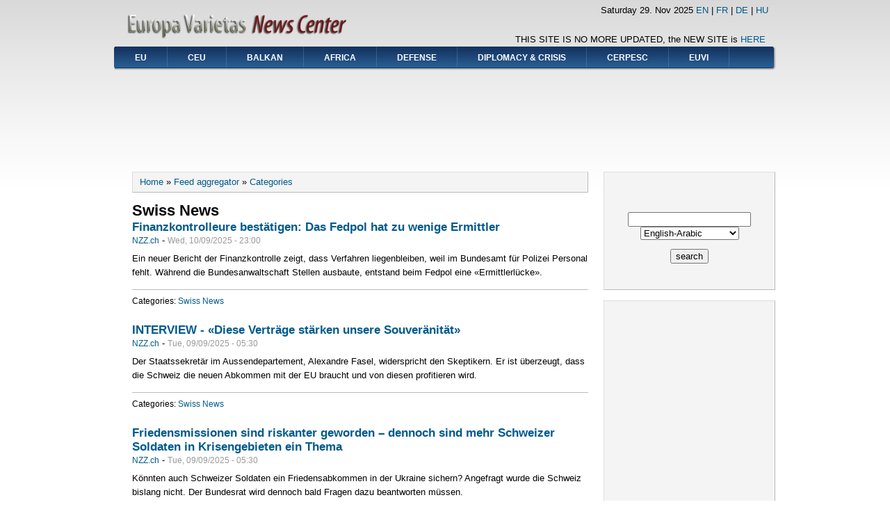

--- FILE ---
content_type: text/html; charset=utf-8
request_url: http://europavarietas.org/evnc/en/aggregator/categories/25?page=81
body_size: 34082
content:
<!DOCTYPE html PUBLIC "-//W3C//DTD XHTML+RDFa 1.0//EN"
  "http://www.w3.org/MarkUp/DTD/xhtml-rdfa-1.dtd">
<html xmlns="http://www.w3.org/1999/xhtml" xml:lang="en" version="XHTML+RDFa 1.0" dir="ltr"
  xmlns:content="http://purl.org/rss/1.0/modules/content/"
  xmlns:dc="http://purl.org/dc/terms/"
  xmlns:foaf="http://xmlns.com/foaf/0.1/"
  xmlns:og="http://ogp.me/ns#"
  xmlns:rdfs="http://www.w3.org/2000/01/rdf-schema#"
  xmlns:sioc="http://rdfs.org/sioc/ns#"
  xmlns:sioct="http://rdfs.org/sioc/types#"
  xmlns:skos="http://www.w3.org/2004/02/skos/core#"
  xmlns:xsd="http://www.w3.org/2001/XMLSchema#">

<head profile="http://www.w3.org/1999/xhtml/vocab">
  <meta http-equiv="Content-Type" content="text/html; charset=utf-8" />
<meta name="Generator" content="Drupal 7 (http://drupal.org)" />
<link rel="alternate" type="application/rss+xml" title="Europa Varietas News Center aggregator - Swiss News" href="http://europavarietas.org/evnc/en/aggregator/rss/25" />
<link rel="shortcut icon" href="http://europavarietas.org/evnc/themes/danland/favicon.ico" type="image/vnd.microsoft.icon" />
  <title>Swiss News | Europa Varietas News Center</title>
  <style type="text/css" media="all">
@import url("http://europavarietas.org/evnc/modules/system/system.base.css?t1c31j");
@import url("http://europavarietas.org/evnc/modules/system/system.menus.css?t1c31j");
@import url("http://europavarietas.org/evnc/modules/system/system.messages.css?t1c31j");
@import url("http://europavarietas.org/evnc/modules/system/system.theme.css?t1c31j");
</style>
<style type="text/css" media="all">
@import url("http://europavarietas.org/evnc/modules/aggregator/aggregator.css?t1c31j");
@import url("http://europavarietas.org/evnc/modules/comment/comment.css?t1c31j");
@import url("http://europavarietas.org/evnc/modules/field/theme/field.css?t1c31j");
@import url("http://europavarietas.org/evnc/modules/node/node.css?t1c31j");
@import url("http://europavarietas.org/evnc/modules/search/search.css?t1c31j");
@import url("http://europavarietas.org/evnc/modules/user/user.css?t1c31j");
@import url("http://europavarietas.org/evnc/modules/forum/forum.css?t1c31j");
</style>
<style type="text/css" media="all">
@import url("http://europavarietas.org/evnc/themes/danland/style.css?t1c31j");
</style>

<!--[if IE 6]>
<link type="text/css" rel="stylesheet" href="http://europavarietas.org/evnc/themes/danland/style.ie6.css?t1c31j" media="all" />
<![endif]-->
  <script type="text/javascript" src="http://europavarietas.org/evnc/misc/jquery.js?v=1.4.4"></script>
<script type="text/javascript" src="http://europavarietas.org/evnc/misc/jquery-extend-3.4.0.js?v=1.4.4"></script>
<script type="text/javascript" src="http://europavarietas.org/evnc/misc/jquery.once.js?v=1.2"></script>
<script type="text/javascript" src="http://europavarietas.org/evnc/misc/drupal.js?t1c31j"></script>
<script type="text/javascript" src="http://europavarietas.org/evnc/modules/admin_menu/admin_devel/admin_devel.js?t1c31j"></script>
<script type="text/javascript" src="http://europavarietas.org/evnc/themes/danland/scripts/hoverIntent.js?t1c31j"></script>
<script type="text/javascript" src="http://europavarietas.org/evnc/themes/danland/scripts/superfish.js?t1c31j"></script>
<script type="text/javascript">
<!--//--><![CDATA[//><!--
jQuery.extend(Drupal.settings, {"basePath":"\/evnc\/","pathPrefix":"en\/","ajaxPageState":{"theme":"danland","theme_token":"jaqiIMqHxagqapErKNfDAEVfsLxH3qNqQVaBNMMiLQY","js":{"misc\/jquery.js":1,"misc\/jquery-extend-3.4.0.js":1,"misc\/jquery.once.js":1,"misc\/drupal.js":1,"modules\/admin_menu\/admin_devel\/admin_devel.js":1,"themes\/danland\/scripts\/hoverIntent.js":1,"themes\/danland\/scripts\/superfish.js":1},"css":{"modules\/system\/system.base.css":1,"modules\/system\/system.menus.css":1,"modules\/system\/system.messages.css":1,"modules\/system\/system.theme.css":1,"modules\/aggregator\/aggregator.css":1,"modules\/comment\/comment.css":1,"modules\/field\/theme\/field.css":1,"modules\/node\/node.css":1,"modules\/search\/search.css":1,"modules\/user\/user.css":1,"modules\/forum\/forum.css":1,"themes\/danland\/style.css":1,"themes\/danland\/style.ie6.css":1}}});
//--><!]]>
</script>
</head>
<body class="html not-front not-logged-in one-sidebar sidebar-second page-aggregator page-aggregator-categories page-aggregator-categories- page-aggregator-categories-25 i18n-en" >
  <div id="skip-link">
    <a href="#main-content" class="element-invisible element-focusable">Skip to main content</a>
  </div>
    <div  id="layout-type-1">
<div id="header">
<div id="header-wrapper">
	 
		<div id="logo-wrapper">
			<div class="logo">
				<a href="/evnc/" title="Home"><img src="http://europavarietas.org/evnc/sites/default/files/danland_logo.png" alt="Home" /></a>
			</div>
		</div><!-- end logo wrapper -->
			
			<div id="search-box">
			  <div class="region region-search-box">
    <div id="block-block-11" class="block block-block">


<div class="content">
  <p></p><center>THIS SITE IS NO MORE UPDATED, the NEW SITE is <a href="http://www.europavarietas.org/news">HERE</a></center>
</div> <!-- end block content -->
</div> <!-- end block -->
  </div>
		</div><!-- /search-box -->
	
			<div id="authorize">
<font color="#000000">
<script type="text/javascript">
var d=new Date()
var weekday=new Array("Sunday","Monday","Tuesday","Wednesday","Thursday","Friday","Saturday")
var monthname=new Array("Jan","Feb","Mar","Apr","May","Jun","Jul","Aug","Sep","Oct","Nov","Dec")
document.write(weekday[d.getDay()] + " ")
document.write(d.getDate() + ". ")
document.write(monthname[d.getMonth()] + " ")
document.write(d.getFullYear())
</script></font>

<a href="http://www.europavarietas.org/evnc">EN</a> | <a href="http://www.europavarietas.org/evnc/?q=fr">FR</a> | <a href="http://www.europavarietas.org/evnc/?q=de">DE</a> | <a href="http://www.europavarietas.org/evnc/?q=hu">HU</a>
  </div>
               </div><!-- end header-wrapper -->
</div> <!-- /header -->
<div style="clear:both"></div>

<div id="menu">
<div id="rounded-menu-left"></div>
       <div id="nav">
        <ul class="links"><li class="menu-340 first"><a href="http://europavarietas.org/evnc/aggregator/categories/1" title="European Union">EU</a></li>
<li class="menu-346"><a href="http://europavarietas.org/evnc/aggregator/categories/2" title="">CEU</a></li>
<li class="menu-347"><a href="http://europavarietas.org/evnc/aggregator/categories/3" title="">BALKAN</a></li>
<li class="menu-348"><a href="http://europavarietas.org/evnc/aggregator/categories/4" title="">AFRICA</a></li>
<li class="menu-349"><a href="http://europavarietas.org/evnc/aggregator/categories/5" title="">DEFENSE</a></li>
<li class="menu-350"><a href="http://europavarietas.org/evnc/aggregator/categories/6" title="">DIPLOMACY &amp; CRISIS</a></li>
<li class="menu-316"><a href="http://europavarietas.org/csdp" title="">CERPESC</a></li>
<li class="menu-315 last"><a href="http://www.europavarietas.org" title="">EUVI</a></li>
</ul>      </div> <!-- end primary -->
    <div id="rounded-menu-right"></div>
</div> <!-- end menu -->
<div style="clear:both"></div>

     <div style="clear:both"></div>
    <div id="preface-wrapper" class="in1">
                    <div class="column A">
              <div class="region region-preface-first">
    <div id="block-block-24" class="block block-block">


<div class="content">
  <p></p><center>
<script type="text/javascript">
<!--//--><![CDATA[// ><!--
<!--
google_ad_client = "ca-pub-1685769082931443";
/* Banner CSDP kozep széles */
google_ad_slot = "9727595610";
google_ad_width = 728;
google_ad_height = 90;
//-->

//--><!]]>
</script><script type="text/javascript" src="http://pagead2.googlesyndication.com/pagead/show_ads.js">
<!--//--><![CDATA[// ><!--


//--><!]]>
</script><p></p></center>
</div> <!-- end block content -->
</div> <!-- end block -->
  </div>
          </div>
                                    <div style="clear:both"></div>
    </div>
    
<div style="clear:both"></div>
<div id="wrapper">

    <div id="content">
			<a id="main-content"></a>
						<h2 class="element-invisible">You are here</h2><div class="breadcrumb"><a href="/evnc/en">Home</a> » <a href="/evnc/en/aggregator">Feed aggregator</a> » <a href="/evnc/en/aggregator/categories">Categories</a></div>			      		      			        				<h1 class="title" id="page-title">
         			 		Swiss News        				</h1>
     				       		      		        			<div class="tabs">
          				        			</div>
      		      		      				      <div class="content-middle">  <div class="region region-content">
    <div id="block-system-main" class="block block-system">


<div class="content">
  <div id="aggregator">
  <div class="feed-item">
  <h3 class="feed-item-title">
    <a href="https://www.nzz.ch/schweiz/finanzkontrolleure-bestaetigen-das-fedpol-hat-zu-wenig-ermittler-ld.1901399">Finanzkontrolleure bestätigen: Das Fedpol hat zu wenige Ermittler</a>
  </h3>

  <div class="feed-item-meta">
      <a href="/evnc/en/aggregator/sources/301" class="feed-item-source">NZZ.ch</a> -
      <span class="feed-item-date">Wed, 10/09/2025 - 23:00</span>
  </div>

  <div class="feed-item-body">
    Ein neuer Bericht der Finanzkontrolle zeigt, dass Verfahren liegenbleiben, weil im Bundesamt für Polizei Personal fehlt. Während die Bundesanwaltschaft Stellen ausbaute, entstand beim Fedpol eine «Ermittlerlücke».  </div>

  <div class="feed-item-categories">
    Categories: <a href="/evnc/en/aggregator/categories/25" class="active">Swiss News</a>  </div>

</div>
<div class="feed-item">
  <h3 class="feed-item-title">
    <a href="https://www.nzz.ch/pro/diese-vertraege-staerken-unsere-souveraenitaet-ld.1900883">INTERVIEW - «Diese Verträge stärken unsere Souveränität»</a>
  </h3>

  <div class="feed-item-meta">
      <a href="/evnc/en/aggregator/sources/301" class="feed-item-source">NZZ.ch</a> -
      <span class="feed-item-date">Tue, 09/09/2025 - 05:30</span>
  </div>

  <div class="feed-item-body">
    Der Staatssekretär im Aussendepartement, Alexandre Fasel, widerspricht den Skeptikern. Er ist überzeugt, dass die Schweiz die neuen Abkommen mit der EU braucht und von diesen profitieren wird.  </div>

  <div class="feed-item-categories">
    Categories: <a href="/evnc/en/aggregator/categories/25" class="active">Swiss News</a>  </div>

</div>
<div class="feed-item">
  <h3 class="feed-item-title">
    <a href="https://www.nzz.ch/pro/friedensmissionen-sind-riskanter-geworden-dennoch-sind-mehr-schweizer-soldaten-in-krisengebieten-ein-thema-ld.1892389">Friedensmissionen sind riskanter geworden – dennoch sind mehr Schweizer Soldaten in Krisengebieten ein Thema</a>
  </h3>

  <div class="feed-item-meta">
      <a href="/evnc/en/aggregator/sources/301" class="feed-item-source">NZZ.ch</a> -
      <span class="feed-item-date">Tue, 09/09/2025 - 05:30</span>
  </div>

  <div class="feed-item-body">
    Könnten auch Schweizer Soldaten ein Friedensabkommen in der Ukraine sichern? Angefragt wurde die Schweiz bislang nicht. Der Bundesrat wird dennoch bald Fragen dazu beantworten müssen.  </div>

  <div class="feed-item-categories">
    Categories: <a href="/evnc/en/aggregator/categories/25" class="active">Swiss News</a>  </div>

</div>
<div class="feed-item">
  <h3 class="feed-item-title">
    <a href="https://www.nzz.ch/schweiz/star-werber-jean-remy-von-matt-niemand-steht-den-todsuenden-so-nah-wie-der-kreative-oft-ist-er-uebermuetig-eitel-gierig-und-dysfunktional-ld.1895867">INTERVIEW - Star-Werber von Matt: «Niemand steht den Todsünden so nah wie der Kreative»</a>
  </h3>

  <div class="feed-item-meta">
      <a href="/evnc/en/aggregator/sources/301" class="feed-item-source">NZZ.ch</a> -
      <span class="feed-item-date">Mon, 08/09/2025 - 05:30</span>
  </div>

  <div class="feed-item-body">
    Er hatte eine erfolglose Jugend in der Schweiz. Später wurde er zum bekanntesten Werber Deutschlands. Jetzt spricht er über sein Leben als Angsthase und den «Gähndefekt» unserer Zeit.  </div>

  <div class="feed-item-categories">
    Categories: <a href="/evnc/en/aggregator/categories/25" class="active">Swiss News</a>  </div>

</div>
<div class="feed-item">
  <h3 class="feed-item-title">
    <a href="https://www.nzz.ch/schweiz/beim-f-35-kommt-es-erneut-zu-verzoegerungen-ld.1901168">Beim F-35-Kampfjet kommt es erneut zu Verzögerungen</a>
  </h3>

  <div class="feed-item-meta">
      <a href="/evnc/en/aggregator/sources/301" class="feed-item-source">NZZ.ch</a> -
      <span class="feed-item-date">Fri, 05/09/2025 - 16:45</span>
  </div>

  <div class="feed-item-body">
    Der US-Rechnungshof kritisiert das F-35-Programm. Die Modernisierung mit einem neuen Softwarepaket wird teurer und ist im Rückstand. Jetzt werden Fähigkeiten reduziert. Das hat wohl auch Folgen für den Kauf der Schweiz.  </div>

  <div class="feed-item-categories">
    Categories: <a href="/evnc/en/aggregator/categories/25" class="active">Swiss News</a>  </div>

</div>
<div class="feed-item">
  <h3 class="feed-item-title">
    <a href="https://www.nzz.ch/schweiz/die-schweiz-erschliesst-jede-randregion-frankreich-vernachlaessigt-sie-ld.1896605">Die Schweiz erschliesst jede Randregion – Frankreich vernachlässigt sie</a>
  </h3>

  <div class="feed-item-meta">
      <a href="/evnc/en/aggregator/sources/301" class="feed-item-source">NZZ.ch</a> -
      <span class="feed-item-date">Tue, 02/09/2025 - 05:30</span>
  </div>

  <div class="feed-item-body">
    Am Bahnbetrieb im Jura zeigt sich exemplarisch die unterschiedliche Verkehrspolitik der beiden Länder.  </div>

  <div class="feed-item-categories">
    Categories: <a href="/evnc/en/aggregator/categories/25" class="active">Swiss News</a>  </div>

</div>
<div class="feed-item">
  <h3 class="feed-item-title">
    <a href="https://www.nzz.ch/schweiz/streit-um-das-kleingedruckte-der-eu-vertraege-die-schweiz-muss-neues-recht-uebernehmen-aber-nicht-automatisch-ld.1899013">Streit um das Kleingedruckte der EU-Verträge: Die Schweiz muss neues Recht übernehmen, aber nicht automatisch</a>
  </h3>

  <div class="feed-item-meta">
      <a href="/evnc/en/aggregator/sources/301" class="feed-item-source">NZZ.ch</a> -
      <span class="feed-item-date">Tue, 02/09/2025 - 05:30</span>
  </div>

  <div class="feed-item-body">
    Die Details der dynamischen Rechtsübernahme wecken Zweifel. Einige lassen sich klären.  </div>

  <div class="feed-item-categories">
    Categories: <a href="/evnc/en/aggregator/categories/25" class="active">Swiss News</a>  </div>

</div>
<div class="feed-item">
  <h3 class="feed-item-title">
    <a href="https://www.nzz.ch/schweiz/mattmark-1965-die-vorhersehbare-katastrophe-ld.1899976">Vor sechzig Jahren starben beim Mattmark-Staudamm im Wallis 88 Menschen – die Katastrophe war vorhersehbar</a>
  </h3>

  <div class="feed-item-meta">
      <a href="/evnc/en/aggregator/sources/301" class="feed-item-source">NZZ.ch</a> -
      <span class="feed-item-date">Sat, 30/08/2025 - 05:30</span>
  </div>

  <div class="feed-item-body">
    Es war das grösste Unglück der Schweizer Baugeschichte. Heute ist klar: Beim Bau des Mattmark-Staudamm wurden die Risiken für die Arbeiter ignoriert.  </div>

  <div class="feed-item-categories">
    Categories: <a href="/evnc/en/aggregator/categories/25" class="active">Swiss News</a>  </div>

</div>
<div class="feed-item">
  <h3 class="feed-item-title">
    <a href="https://www.nzz.ch/schweiz/neue-eu-vertraege-die-kompass-initiative-ist-eingereicht-was-wird-sie-bewirken-ld.1899878">Neue EU-Verträge: Die Kompass-Initiative wird eingereicht – was kann sie bewirken?</a>
  </h3>

  <div class="feed-item-meta">
      <a href="/evnc/en/aggregator/sources/301" class="feed-item-source">NZZ.ch</a> -
      <span class="feed-item-date">Fri, 29/08/2025 - 05:30</span>
  </div>

  <div class="feed-item-body">
    Was die Armeegegner beim F/A-18 versuchten, machen nun auch die Gegner der neuen EU-Verträge. Mit einer Rückwirkungsklausel wollen sie ihr Ziel erreichen: eine Abstimmung mit Ständemehr.  </div>

  <div class="feed-item-categories">
    Categories: <a href="/evnc/en/aggregator/categories/25" class="active">Swiss News</a>  </div>

</div>
<div class="feed-item">
  <h3 class="feed-item-title">
    <a href="https://www.nzz.ch/schweiz/man-mag-in-bern-befehlen-und-beschliessen-was-man-will-unser-kanton-wird-keine-fluechtlinge-zulassen-ld.1899723">«Man mag in Bern befehlen und beschliessen, was man will, unser Kanton wird keine Flüchtlinge zulassen»</a>
  </h3>

  <div class="feed-item-meta">
      <a href="/evnc/en/aggregator/sources/301" class="feed-item-source">NZZ.ch</a> -
      <span class="feed-item-date">Thu, 28/08/2025 - 05:30</span>
  </div>

  <div class="feed-item-body">
    Der Thurgau war während des Zweiten Weltkriegs ein antisemitischer Extremfall in der Schweiz. Nun soll die Regierung bei den Juden endlich um Entschuldigung bitten – das fordert ausgerechnet der Präsident der konservativsten Partei des Landes.  </div>

  <div class="feed-item-categories">
    Categories: <a href="/evnc/en/aggregator/categories/25" class="active">Swiss News</a>  </div>

</div>
<div class="feed-item">
  <h3 class="feed-item-title">
    <a href="https://www.nzz.ch/schweiz/wirtschaftlich-bringen-die-eu-vertraege-praktisch-nichts-politisch-verlieren-wir-weiter-an-souveraenitaet-ld.1892418">«Wirtschaftlich bringen die EU-Verträge praktisch nichts, politisch verlieren wir weiter an Souveränität»</a>
  </h3>

  <div class="feed-item-meta">
      <a href="/evnc/en/aggregator/sources/301" class="feed-item-source">NZZ.ch</a> -
      <span class="feed-item-date">Tue, 26/08/2025 - 05:30</span>
  </div>

  <div class="feed-item-body">
    Der Zürcher Professor für Wirtschaftsgeschichte Tobias Straumann hält den ökonomischen Nutzen der EU-Verträge für stark überschätzt. Und wenn die EU die Schweiz bei der Forschung wieder ausgrenzt? «Damit können wir leben.»  </div>

  <div class="feed-item-categories">
    Categories: <a href="/evnc/en/aggregator/categories/25" class="active">Swiss News</a>  </div>

</div>
<div class="feed-item">
  <h3 class="feed-item-title">
    <a href="https://www.nzz.ch/technologie/das-neue-e-id-gesetz-auf-einen-blick-ld.1898563">ERKLÄRT - Das neue E-ID-Gesetz auf einen Blick</a>
  </h3>

  <div class="feed-item-meta">
      <a href="/evnc/en/aggregator/sources/301" class="feed-item-source">NZZ.ch</a> -
      <span class="feed-item-date">Fri, 22/08/2025 - 05:31</span>
  </div>

  <div class="feed-item-body">
    Am 28. September stimmt das Volk über die Einführung eines elektronischen Identitätsnachweises ab. Nutzer sollen damit unter anderem offizielle Dokumente im Internet bestellen können.  </div>

  <div class="feed-item-categories">
    Categories: <a href="/evnc/en/aggregator/categories/25" class="active">Swiss News</a>  </div>

</div>
<div class="feed-item">
  <h3 class="feed-item-title">
    <a href="https://www.nzz.ch/schweiz/die-reform-zur-abschaffung-des-eigenmietwerts-auf-einen-blick-ld.1897999">ERKLÄRT - Die Reform zur Abschaffung des Eigenmietwerts auf einen Blick</a>
  </h3>

  <div class="feed-item-meta">
      <a href="/evnc/en/aggregator/sources/301" class="feed-item-source">NZZ.ch</a> -
      <span class="feed-item-date">Fri, 22/08/2025 - 05:30</span>
  </div>

  <div class="feed-item-body">
    Seit Jahrzehnten streitet die Schweizer Politik über die Abschaffung des Eigenmietwerts. Das Parlament hat nun eine Reform beschlossen, die nebst der Besteuerung des Eigenmietwerts auch die meisten damit verbundenen Steuerabzüge streicht. Die Stimmbürger entscheiden am 28. September.  </div>

  <div class="feed-item-categories">
    Categories: <a href="/evnc/en/aggregator/categories/25" class="active">Swiss News</a>  </div>

</div>
<div class="feed-item">
  <h3 class="feed-item-title">
    <a href="https://www.nzz.ch/schweiz/amerika-expertin-bruehwiler-mich-hat-ueberrascht-wie-heftig-in-der-schweiz-auf-die-zoll-ankuendigung-reagiert-wurde-ld.1897436">INTERVIEW - Amerika-Expertin Brühwiler: «Mich hat überrascht, wie heftig in der Schweiz auf die Zollankündigung reagiert wurde»</a>
  </h3>

  <div class="feed-item-meta">
      <a href="/evnc/en/aggregator/sources/301" class="feed-item-source">NZZ.ch</a> -
      <span class="feed-item-date">Mon, 18/08/2025 - 05:30</span>
  </div>

  <div class="feed-item-body">
    Das Amerika von Donald Trump werde in den Medien zu Unrecht dämonisiert, sagt Claudia Franziska Brühwiler. Für die US-Regierung und die neuen Konservativen zählten nicht allein ökonomische Argumente.  </div>

  <div class="feed-item-categories">
    Categories: <a href="/evnc/en/aggregator/categories/25" class="active">Swiss News</a>  </div>

</div>
<div class="feed-item">
  <h3 class="feed-item-title">
    <a href="https://www.nzz.ch/schweiz/einheimische-arbeiten-in-der-verwaltung-die-eigentliche-arbeit-wird-von-auslaendern-gemacht-sagt-der-oekonom-mathias-binswanger-ld.1892618">INTERVIEW - «Einheimische arbeiten in der Verwaltung. Die eigentliche Arbeit wird von Ausländern gemacht», sagt der Ökonom Mathias Binswanger</a>
  </h3>

  <div class="feed-item-meta">
      <a href="/evnc/en/aggregator/sources/301" class="feed-item-source">NZZ.ch</a> -
      <span class="feed-item-date">Sat, 16/08/2025 - 05:30</span>
  </div>

  <div class="feed-item-body">
    In der Schweiz gaukeln wir uns eine Leistungsgesellschaft vor, dabei werden wir immer bürokratischer. Verantwortlich dafür ist auch unser Bildungssystem.  </div>

  <div class="feed-item-categories">
    Categories: <a href="/evnc/en/aggregator/categories/25" class="active">Swiss News</a>  </div>

</div>
<div class="feed-item">
  <h3 class="feed-item-title">
    <a href="https://www.nzz.ch/schweiz/chrampfen-im-paradies-was-man-in-33-jahren-auf-einer-sac-huette-ueber-sich-selbst-und-die-anderen-lernt-ld.1890352">Chrampfen im «Paradies»: Was man in 33 Jahren auf einer SAC-Hütte über sich selbst und die anderen lernt</a>
  </h3>

  <div class="feed-item-meta">
      <a href="/evnc/en/aggregator/sources/301" class="feed-item-source">NZZ.ch</a> -
      <span class="feed-item-date">Sat, 09/08/2025 - 05:30</span>
  </div>

  <div class="feed-item-body">
    Die 152 SAC-Hütten der Schweiz sind Sehnsuchtsorte für Alpinisten, Wanderer und Bergsteiger. Doch Hüttenwarte wie Barbara und Christian Wäfler wissen: Auch hier oben verändert sich einiges. Rückschau am Ende eines Arbeitslebens.  </div>

  <div class="feed-item-categories">
    Categories: <a href="/evnc/en/aggregator/categories/25" class="active">Swiss News</a>  </div>

</div>
<div class="feed-item">
  <h3 class="feed-item-title">
    <a href="https://www.nzz.ch/schweiz/die-spaetzuender-wie-graubuenden-zum-autokanton-wurde-ld.1889961">Die Spätzünder: Wie Graubünden zum Autokanton wurde</a>
  </h3>

  <div class="feed-item-meta">
      <a href="/evnc/en/aggregator/sources/301" class="feed-item-source">NZZ.ch</a> -
      <span class="feed-item-date">Sat, 21/06/2025 - 05:30</span>
  </div>

  <div class="feed-item-body">
    Vor hundert Jahren kippte eine Volksinitiative das Bündner Autoverbot. Keine andere Region im Alpenraum und kein anderer Schweizer Kanton erhielt eine aufwendiger gebaute Strasseninfrastruktur als der Bergkanton.  </div>

  <div class="feed-item-categories">
    Categories: <a href="/evnc/en/aggregator/categories/25" class="active">Swiss News</a>  </div>

</div>
  <h2 class="element-invisible">Pages</h2><div class="item-list"><ul class="pager"><li class="pager-first first"><a title="Go to first page" href="/evnc/en/aggregator/categories/25">« first</a></li>
<li class="pager-previous"><a title="Go to previous page" href="/evnc/en/aggregator/categories/25?page=21">‹ previous</a></li>
<li class="pager-ellipsis">…</li>
<li class="pager-item"><a title="Go to page 15" href="/evnc/en/aggregator/categories/25?page=14">15</a></li>
<li class="pager-item"><a title="Go to page 16" href="/evnc/en/aggregator/categories/25?page=15">16</a></li>
<li class="pager-item"><a title="Go to page 17" href="/evnc/en/aggregator/categories/25?page=16">17</a></li>
<li class="pager-item"><a title="Go to page 18" href="/evnc/en/aggregator/categories/25?page=17">18</a></li>
<li class="pager-item"><a title="Go to page 19" href="/evnc/en/aggregator/categories/25?page=18">19</a></li>
<li class="pager-item"><a title="Go to page 20" href="/evnc/en/aggregator/categories/25?page=19">20</a></li>
<li class="pager-item"><a title="Go to page 21" href="/evnc/en/aggregator/categories/25?page=20">21</a></li>
<li class="pager-item"><a title="Go to page 22" href="/evnc/en/aggregator/categories/25?page=21">22</a></li>
<li class="pager-current last">23</li>
</ul></div></div>
</div> <!-- end block content -->
</div> <!-- end block -->
  </div>
</div>
						
</div> <!-- end content -->

          <div id="sidebar-right" class="column sidebar"><div class="section">
          <div class="region region-sidebar-second">
    <div id="block-block-16" class="block block-block">


<div class="content">
  <p></p><center><br />
<form accept-charset="utf-8" target="DictZone" method="get" action="http://dictzone.com/" onsubmit="var dzwin=window.open('','DictZone','resizable=yes,scrollbars=yes,menubar=yes,width='+screen.width+',height='+screen.height+',left=0,top=0');dzwin.focus();" name="dz" id="dz">
 <input type="hidden" value="" name="_charset_" /><br />
 <input type="text" name="w" size="20" />
<select name="d">
 <option value="english-arabic-dictionary" selected="selected">English-Arabic</option><option value="english-french-dictionary">English-French</option><option value="english-german-dictionary">English-German</option><option value="english-hungarian-dictionary">English-Hungarian</option><option value="english-italian-dictionary">English-Italian</option><option value="english-spanish-dictionary">English-Spanish</option><option value="english-swedish-dictionary">English-Swedish</option><option value="german-czech-dictionary">German-Czech</option><option value="german-dutch-dictionary">German-Dutch</option><option value="german-french-dictionary">German-French</option><option value="german-latin-dictionary">German-Latin</option><option value="german-norwegian-dictionary">German-Norwegian</option><option value="german-portuguese-dictionary">German-Portuguese</option><option value="german-russian-dictionary">German-Russian</option><option value="german-spanish-dictionary">German-Spanish</option><option value="german-turkish-dictionary">German-Turkish</option><option value="hungarian-french-dictionary">Hungarian-French</option><option value="hungarian-german-dictionary">Hungarian-German</option><option value="hungarian-greek-dictionary">Hungarian-Greek</option><option value="hungarian-gypsy-dictionary">Hungarian-Gypsy</option><option value="hungarian-italian-dictionary">Hungarian-Italian</option><option value="hungarian-japan-dictionary">Hungarian-Japan</option><option value="hungarian-latin-dictionary">Hungarian-Latin</option><option value="hungarian-romanian-dictionary">Hungarian-Romanian</option><option value="hungarian-russian-dictionary">Hungarian-Russian</option><option value="hungarian-slovak-dictionary">Hungarian-Slovak</option><option value="hungarian-spanish-dictionary">Hungarian-Spanish</option><option value="hungarian-swedish-dictionary">Hungarian-Swedish</option><option value="hungarian-turkish-dictionary">Hungarian-Turkish</option><option value="arabic-english-dictionary">Arabic-English</option><option value="french-english-dictionary">French-English</option><option value="german-english-dictionary">German-English</option><option value="hungarian-english-dictionary">Hungarian-English</option><option value="italian-english-dictionary">Italian-English</option><option value="spanish-english-dictionary">Spanish-English</option><option value="swedish-english-dictionary">Swedish-English</option><option value="greek-hungarian-dictionary">Greek-Hungarian</option><option value="dutch-german-dictionary">Dutch-German</option><option value="french-german-dictionary">French-German</option><option value="latin-german-dictionary">Latin-German</option><option value="norwegian-german-dictionary">Norwegian-German</option><option value="portuguese-german-dictionary">Portuguese-German</option><option value="russian-german-dictionary">Russian-German</option><option value="spanish-german-dictionary">Spanish-German</option><option value="turkish-german-dictionary">Turkish-German</option><option value="french-hungarian-dictionary">French-Hungarian</option><option value="german-hungarian-dictionary">German-Hungarian</option><option value="greek-hungarian-dictionary">Greek-Hungarian</option><option value="gypsy-hungarian-dictionary">Gypsy-Hungarian</option><option value="italian-hungarian-dictionary">Italian-Hungarian</option><option value="japan-hungarian-dictionary">Japan-Hungarian</option><option value="latin-hungarian-dictionary">Latin-Hungarian</option><option value="romanian-hungarian-dictionary">Romanian-Hungarian</option><option value="russian-hungarian-dictionary">Russian-Hungarian</option><option value="slovak-hungarian-dictionary">Slovak-Hungarian</option><option value="spanish-hungarian-dictionary">Spanish-Hungarian</option><option value="swedish-hungarian-dictionary">Swedish-Hungarian</option><option value="turkish-hungarian-dictionary">Turkish-Hungarian</option></select>
<p> <input type="submit" name="submit" value="search" /><br />
 <br /></p></form>
<p></p></center>
</div> <!-- end block content -->
</div> <!-- end block -->
<div id="block-block-23" class="block block-block">


<div class="content">
  <p></p><center>
<script type="text/javascript">
<!--//--><![CDATA[// ><!--
<!--
google_ad_client = "ca-pub-1685769082931443";
/* Banner News belso old nagy széles alul */
google_ad_slot = "7619547067";
google_ad_width = 160;
google_ad_height = 600;
//-->

//--><!]]>
</script><script type="text/javascript" src="http://pagead2.googlesyndication.com/pagead/show_ads.js">
<!--//--><![CDATA[// ><!--


//--><!]]>
</script><p></p></center>
</div> <!-- end block content -->
</div> <!-- end block -->
  </div>
      </div></div> <!-- end sidebar-second -->
    <div style="clear:both"></div>
</div> <!-- end wrapper -->




     <div style="clear:both"></div><!-- Do not touch -->
    <div id="bottom-wrapper" class="in4">
                    <div class="column A">
              <div class="region region-bottom-1">
    <div id="block-block-3" class="block block-block">


<div class="content">
  <p></p><center><a href="http://www.watchallchannels.com/" target="_blank"><img src="/evnc/files/livestation.jpg" /></a></center>
</div> <!-- end block content -->
</div> <!-- end block -->
  </div>
          </div>
                              <div class="column B">
              <div class="region region-bottom-2">
    <div id="block-block-5" class="block block-block">


<div class="content">
  <iframe src="http://admiral.fxservice.com/ib/qtable.php?bg=FFFFFF&amp;bgodd=EEEEEE&amp;bgeven=BBBBBB&amp;bghdr=336699&amp;fgodd=000000&amp;fgeven=000000&amp;fghdr=FFFFFF&amp;q=1000000011110000000000000000100000000010000000000000000000000000000000000000000000000000&amp;csp=1&amp;bgttl=FFFFFF&amp;ref=http%3A%2F%2Fwww.europavarietas.org&amp;refresh=5&amp;fsize=10&amp;font=Verdana&amp;qstr=Quote&amp;bidstr=Bid&amp;askstr=Ask&amp;arrows=0" width="200" height="200" frameborder="0" scrolling="no"></iframe></div> <!-- end block content -->
</div> <!-- end block -->
  </div>
          </div>
                              <div class="column C">
              <div class="region region-bottom-3">
    <div id="block-block-6" class="block block-block">


<div class="content">
  <p></p><center><a href="http://www.editions-harmattan.fr/index.asp?navig=catalogue&amp;obj=livre&amp;no=41212&amp;razSqlClone=1" target="_blank"><img src="/evnc/files/turkelivreevnc.jpg" /></a></center>
</div> <!-- end block content -->
</div> <!-- end block -->
  </div>
          </div>
                              <div class="column D">
              <div class="region region-bottom-4">
    <div id="block-block-7" class="block block-block">


<div class="content">
  <p></p><center><a href="http://europavarietas.org/evnc" target="_blank"><img src="/evnc/files/evnc.jpg" /></a></center>
</div> <!-- end block content -->
</div> <!-- end block -->
  </div>
          </div>
                <div style="clear:both"></div>
    </div><!-- end bottom -->
    
<div style="clear:both"></div>
<div id="footer-wrapper">
<div id="footer">
   <div class="region region-footer">
    <div id="block-block-1" class="block block-block">


<div class="content">
  <p><em><center>Europa Varietas News Center - International News Center for Professionals<br />
© 2012-2018 <a href="http://www.europavarietas.org">Europa Varietas Foundation</a> © 2015-2018 <a href="http://www.europavarietas.org">Europa Varietas Association</a><br />
<a href="http://www.europavarietas.org">www.europavarietas.org</a> | info(@)europavarietas(dot)org | Switzerland </center></em></p>
</div> <!-- end block content -->
</div> <!-- end block -->
<div id="block-block-2" class="block block-block">


<div class="content">
  <p></p><center><a href="http://csdp.visuart.eu/european_security_defence_pack"><img src="/evnc/files/coredocs3.jpg" /></a></center>
<p></p><center><a href="http://csdp.visuart.eu/turkelivre"><img src="/evnc/files/livre_turke_csdp.jpg" /></a></center>
<p></p><center><a href="/http://csdp.visuart.eu/turkelivre2"><img src="/evnc/files/livre_turke_eu_africa.jpg" /></a></center>
<p></p><center><a href="http://csdp.visuart.eu/turkelivre3"><img src="/evnc/files/livre_turke_eu_balkans.jpg" /></a></center><em>(illustration symbolique)</em><br />
We are looking for sponsors for the English translation of these books, please contact turkeandras(at)gmail(dot)com
</div> <!-- end block content -->
</div> <!-- end block -->
  </div>
</div>
</div> <!-- end footer wrapper -->

<div style="clear:both"></div>
</div>  </body>
</html>


--- FILE ---
content_type: text/html; charset=utf-8
request_url: https://www.google.com/recaptcha/api2/aframe
body_size: 269
content:
<!DOCTYPE HTML><html><head><meta http-equiv="content-type" content="text/html; charset=UTF-8"></head><body><script nonce="kAgOjtETSZUEjFBoVv3rUA">/** Anti-fraud and anti-abuse applications only. See google.com/recaptcha */ try{var clients={'sodar':'https://pagead2.googlesyndication.com/pagead/sodar?'};window.addEventListener("message",function(a){try{if(a.source===window.parent){var b=JSON.parse(a.data);var c=clients[b['id']];if(c){var d=document.createElement('img');d.src=c+b['params']+'&rc='+(localStorage.getItem("rc::a")?sessionStorage.getItem("rc::b"):"");window.document.body.appendChild(d);sessionStorage.setItem("rc::e",parseInt(sessionStorage.getItem("rc::e")||0)+1);localStorage.setItem("rc::h",'1764398282389');}}}catch(b){}});window.parent.postMessage("_grecaptcha_ready", "*");}catch(b){}</script></body></html>